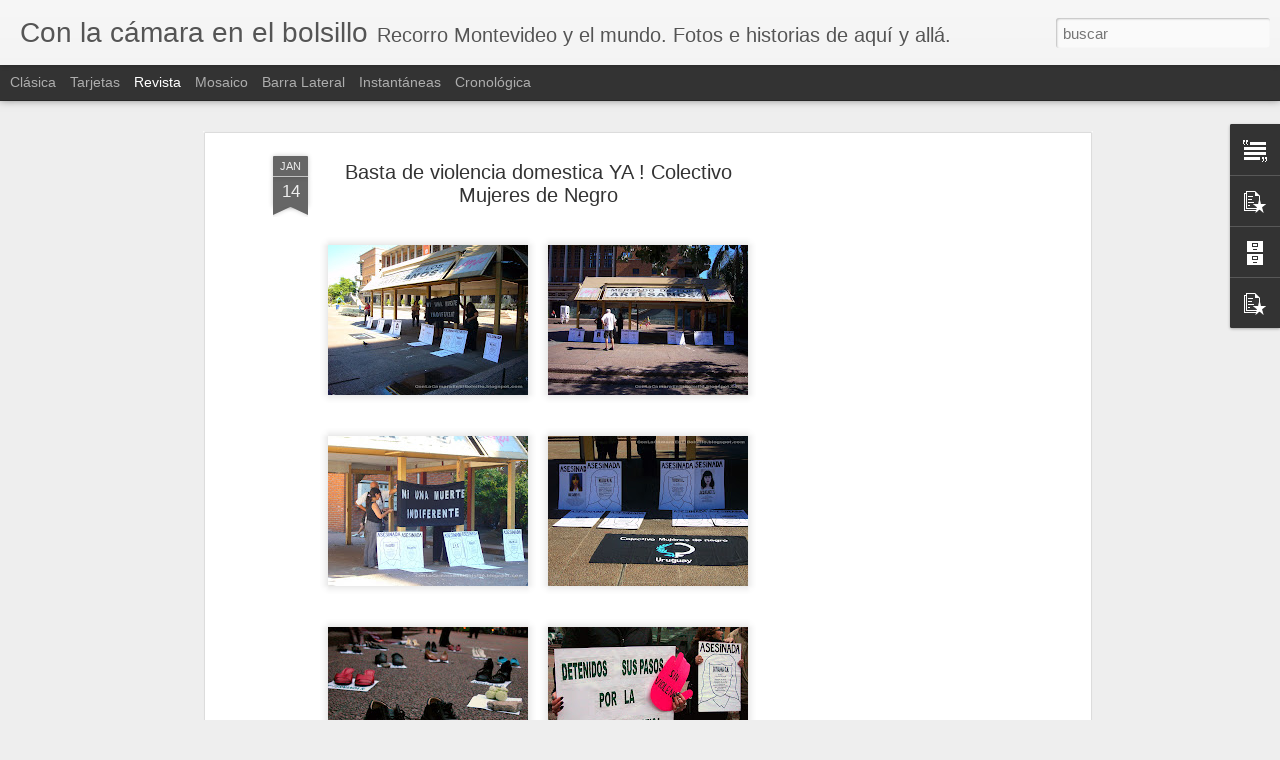

--- FILE ---
content_type: text/html; charset=utf-8
request_url: https://www.google.com/recaptcha/api2/aframe
body_size: 267
content:
<!DOCTYPE HTML><html><head><meta http-equiv="content-type" content="text/html; charset=UTF-8"></head><body><script nonce="tBbhG0Uj6qTxVDHZwOaodw">/** Anti-fraud and anti-abuse applications only. See google.com/recaptcha */ try{var clients={'sodar':'https://pagead2.googlesyndication.com/pagead/sodar?'};window.addEventListener("message",function(a){try{if(a.source===window.parent){var b=JSON.parse(a.data);var c=clients[b['id']];if(c){var d=document.createElement('img');d.src=c+b['params']+'&rc='+(localStorage.getItem("rc::a")?sessionStorage.getItem("rc::b"):"");window.document.body.appendChild(d);sessionStorage.setItem("rc::e",parseInt(sessionStorage.getItem("rc::e")||0)+1);localStorage.setItem("rc::h",'1768695862317');}}}catch(b){}});window.parent.postMessage("_grecaptcha_ready", "*");}catch(b){}</script></body></html>

--- FILE ---
content_type: text/javascript; charset=UTF-8
request_url: http://www.conlacamara.com/?v=0&action=initial&widgetId=PopularPosts1&responseType=js&xssi_token=AOuZoY6E9izEcudYI_DObe8ryD5SibvsYA%3A1768695858568
body_size: 3281
content:
try {
_WidgetManager._HandleControllerResult('PopularPosts1', 'initial',{'title': 'Popular Posts', 'showSnippets': true, 'showThumbnails': true, 'thumbnailSize': 72, 'showAuthor': false, 'showDate': false, 'posts': [{'id': '1462959034897984213', 'title': '20 INVENTOS ASOMBROSOS... PARA VAGOS !!\ud83d\ude06\ud83d\ude32\ud83d\ude33', 'href': 'http://www.conlacamara.com/2023/08/20-inventos-asombrosos-para-vagos.html', 'snippet': '\xa0 20 INVENTOS ASOMBROSOS... PARA VAGOS !!\ud83d\ude06\ud83d\ude32\ud83d\ude33   Dicen que LA PEREZA ES LA MADRE DE LOS MEJORES INVENTOS. Y en este video se puede ver que ...', 'thumbnail': 'https://lh3.googleusercontent.com/blogger_img_proxy/AEn0k_vNlqJyGWBpLKaVoi9y14U2xwI5FD5nJRxFFjdLf_u_EEnAHiswMPv72qI2BQpS7B9K0bHSDEtug233bAUeoLjyCUJouYpVAo_-QSkurkUZVxI', 'featuredImage': 'https://lh3.googleusercontent.com/blogger_img_proxy/AEn0k_sKcKWx_pbJWoeeAaryuGPja0ZIzkCAot8xLnJbtqLkQZgwrJUtGMLuhgKXzI_LnMxXwo7Xi_MQeb8eVemaGeFlTSxYI7L1UMMfyNWToURO50b6'}, {'id': '6336231328295658568', 'title': 'La casa embrujada del \xc1guila de Flor de Maro\xf1as ', 'href': 'http://www.conlacamara.com/2017/10/la-casa-embrujada-del-aguila-de-flor-de.html', 'snippet': ' La casa embrujada del \xc1guila de Flor de Maro\xf1as\xa0  Hace 11 a\xf1os escrib\xed una nota en este blog llamada \x26quot; La casa embrujada del \xe1guila de...', 'thumbnail': 'https://blogger.googleusercontent.com/img/b/R29vZ2xl/AVvXsEhLZjo59-t5OFUEP3jH7y13AfDjhXiV7Tophvx4efUIKnbTs_PbX_uNN8QaVUik3Ep29C6az5StwKsBd4QMtsqV3YLv3Dgn9laCo8pf1bUPaChvUf2I5ECpuaECiqYUkoTgJx9EkQ/s72-c/20171004_090024.jpg', 'featuredImage': 'https://blogger.googleusercontent.com/img/b/R29vZ2xl/AVvXsEhLZjo59-t5OFUEP3jH7y13AfDjhXiV7Tophvx4efUIKnbTs_PbX_uNN8QaVUik3Ep29C6az5StwKsBd4QMtsqV3YLv3Dgn9laCo8pf1bUPaChvUf2I5ECpuaECiqYUkoTgJx9EkQ/s400/20171004_090024.jpg'}, {'id': '3523195414316611869', 'title': 'La casa de Hitler en Bariloche.Estancia  Inalco', 'href': 'http://www.conlacamara.com/2020/01/la-casa-de-hitler-en-bariloche.html', 'snippet': ' Estancia Inalco. La casa de Hitler en Bariloche.      As\xed luc\xeda la residencia estancia Inalco donde se dice que Adolfo Hitler vivi\xf3 de 1947...', 'thumbnail': 'https://blogger.googleusercontent.com/img/b/R29vZ2xl/AVvXsEh2aViQQlklgOG12Zk7Mb-ir4muiY-ixz4_nqkfq7pyrzrvDIKGBOB9as5ybkXIIi01Q0XZxYs4NljyfHpLeyku0RW-Xkl1hlDM61QN5oqUHIKaO9acHCFDkmwz2Cdl6AF-GDhnRQ/s72-c/estancia+Inalco.jpg', 'featuredImage': 'https://blogger.googleusercontent.com/img/b/R29vZ2xl/AVvXsEh2aViQQlklgOG12Zk7Mb-ir4muiY-ixz4_nqkfq7pyrzrvDIKGBOB9as5ybkXIIi01Q0XZxYs4NljyfHpLeyku0RW-Xkl1hlDM61QN5oqUHIKaO9acHCFDkmwz2Cdl6AF-GDhnRQ/s400/estancia+Inalco.jpg'}, {'id': '1896363792527002999', 'title': 'El monstruo del barrio Cord\xf3n. Escalofriante ! Si alguien sabe que bicho es que lo diga !', 'href': 'http://www.conlacamara.com/2009/02/el-monstruo-del-barrio-cordon.html', 'snippet': 'Gracias al potente teleobjetivo  de mi fz 28 pude fotografiar en el techo de una de las casas del barrio este horrible monstruo . Su aspecto...', 'thumbnail': 'https://blogger.googleusercontent.com/img/b/R29vZ2xl/AVvXsEgStNLhVH8CwlOSIXdEkP4DFbaF6LfdHNZpTLYE_iFCuJTIHTWz8lEsO4oMJyDR9kGv9mzRsHfF0_7uZqujv4lv7XFxjC_MLeibgeM1D1XhTB17VUHmhBPQNjFJ6a4_Ty9zR6XLAA/s72-c/mostro.jpg', 'featuredImage': 'https://blogger.googleusercontent.com/img/b/R29vZ2xl/AVvXsEgStNLhVH8CwlOSIXdEkP4DFbaF6LfdHNZpTLYE_iFCuJTIHTWz8lEsO4oMJyDR9kGv9mzRsHfF0_7uZqujv4lv7XFxjC_MLeibgeM1D1XhTB17VUHmhBPQNjFJ6a4_Ty9zR6XLAA/s400/mostro.jpg'}, {'id': '3621852539567528303', 'title': 'La Cripta del Se\xf1or de la Paciencia - Algo \xfanico en Montevideo', 'href': 'http://www.conlacamara.com/2021/08/la-cripta-del-senor-de-la-paciencia.html', 'snippet': 'La Cripta del Se\xf1or de la Paciencia\xa0 Algo \xfanico en Montevideo A la\xa0 Cripta del Se\xf1or de la Paciencia \xa0en la\xa0 Parroquia San Francisco de As\xeds...', 'thumbnail': 'https://blogger.googleusercontent.com/img/b/R29vZ2xl/AVvXsEifwHfAtjiL2gaHWjefwRiDzmV4BndIJ0bhAj1Xk4hzN9JPquFORhlyn589GM9fk1F25KZz5dCEIwU0hk7S7A-H2WTG7-JkX9wsbzWzIVoFsgLouDln1WYDuItm4VEvhzvD-PATzA/s72-w300-c-h400/cripta+se%25C3%25B1or+paciencia+%252829%2529.JPG', 'featuredImage': 'https://blogger.googleusercontent.com/img/b/R29vZ2xl/AVvXsEifwHfAtjiL2gaHWjefwRiDzmV4BndIJ0bhAj1Xk4hzN9JPquFORhlyn589GM9fk1F25KZz5dCEIwU0hk7S7A-H2WTG7-JkX9wsbzWzIVoFsgLouDln1WYDuItm4VEvhzvD-PATzA/w300-h400/cripta+se%25C3%25B1or+paciencia+%252829%2529.JPG'}, {'id': '7140159324190076034', 'title': 'La casa EMBRUJADA de Chespirito en M\xe9xico DF', 'href': 'http://www.conlacamara.com/2020/12/la-casa-embrujada-de-chespirito-en.html', 'snippet': 'La casa EMBRUJADA de Chespirito en M\xe9xico DF Hace un par de a\xf1os cuando estuve de visita en Ciudad de M\xe9xico ( ex DF) me tom\xe9 un taxi para v...', 'thumbnail': 'https://blogger.googleusercontent.com/img/b/R29vZ2xl/AVvXsEjtB-iaEwFkFqCoubKD8yAMcYAJfFNi-pET6tJKj26FqZzR02sfkU69oOZw0PB_TFIM2Ss6aHYJNcmtkAPDYY4TPJFF7PMy3O5sG2M-z4Z8Tgzc9UbDrgulZo3pfx4YErlau_LBtg/s72-w640-c-h426/1.png', 'featuredImage': 'https://blogger.googleusercontent.com/img/b/R29vZ2xl/AVvXsEjtB-iaEwFkFqCoubKD8yAMcYAJfFNi-pET6tJKj26FqZzR02sfkU69oOZw0PB_TFIM2Ss6aHYJNcmtkAPDYY4TPJFF7PMy3O5sG2M-z4Z8Tgzc9UbDrgulZo3pfx4YErlau_LBtg/w640-h426/1.png'}, {'id': '4618588489362179673', 'title': 'Las INCRE\xcdBLES G\xc1RGOLAS de la Catedral de Friburgo.', 'href': 'http://www.conlacamara.com/2021/01/las-increibles-gargolas-de-la-catedral.html', 'snippet': 'Las INCRE\xcdBLES G\xc1RGOLAS de la Catedral de Friburgo.\xa0 La\xa0 catedral de Friburgo de Brisgovia \xa0(en\xa0 alem\xe1n ,\xa0 Freiburger M\xfcnster \xa0o\xa0 M\xfcnster Un...', 'thumbnail': 'https://blogger.googleusercontent.com/img/b/R29vZ2xl/AVvXsEhJluUQJLqqi4Xo02US_cGTFmdq8La6IQvx3eex4429qmtfsfJmx0-namqJeRnyut51FFCEBN8vfw107cKVAHAx5JeVEVh3bJq7P2kP2fzTcTeueIwDF2kUcUhEk60m9ERBgytVmg/s72-w400-c-h300/CATEDRAL+FRIBURGO+%25281%2529.jpg', 'featuredImage': 'https://blogger.googleusercontent.com/img/b/R29vZ2xl/AVvXsEhJluUQJLqqi4Xo02US_cGTFmdq8La6IQvx3eex4429qmtfsfJmx0-namqJeRnyut51FFCEBN8vfw107cKVAHAx5JeVEVh3bJq7P2kP2fzTcTeueIwDF2kUcUhEk60m9ERBgytVmg/w400-h300/CATEDRAL+FRIBURGO+%25281%2529.jpg'}, {'id': '5080181218124167563', 'title': 'La casa del \xe1guila de Villa Argentina (Atl\xe1ntida) , el lugar mas misterioso de la Costa de Oro.', 'href': 'http://www.conlacamara.com/2010/02/la-casa-del-aguila-de-villa-argentina.html', 'snippet': 'La casa del \xe1guila de Villa Argentina (Atl\xe1ntida) , el lugar mas misterioso de la Costa de Oro.   Hacia el final de la lejana d\xe9cada del 60,...', 'thumbnail': 'https://blogger.googleusercontent.com/img/b/R29vZ2xl/AVvXsEiJNZdV_VuMo39wVO1v9Zlwt2r17ubolaWiVz3Mtntp7Jlx_YakZwUM87aTgLDRGefIGYQD2E6Qp9fZlMMIAZvlU03TdIjcJK9W7KDmt3VW_rf5KBRN62mcEvq0clrqUE9Fpele/s72-c/aguila+antes_0.jpg', 'featuredImage': 'https://blogger.googleusercontent.com/img/b/R29vZ2xl/AVvXsEiJNZdV_VuMo39wVO1v9Zlwt2r17ubolaWiVz3Mtntp7Jlx_YakZwUM87aTgLDRGefIGYQD2E6Qp9fZlMMIAZvlU03TdIjcJK9W7KDmt3VW_rf5KBRN62mcEvq0clrqUE9Fpele/s400/aguila+antes_0.jpg'}, {'id': '942973715634976583', 'title': 'Antiguas propagandas uruguayas', 'href': 'http://www.conlacamara.com/2020/12/antiguas-propagandas-uruguayas.html', 'snippet': 'Antiguas propagandas uruguayas\xa0 Poniendo en \xf3rden los diferentes discos duros de la computadora encontr\xe9 muchas cosas interesantes, como por...', 'thumbnail': 'https://blogger.googleusercontent.com/img/b/R29vZ2xl/AVvXsEi1dZm49nXv7WBMjPIdjdzCpiWEXwg9j1nI1TdK6-bf0hZGvjW5j65uvegMAhkv32rIqy3CSySgTznCb5U_xzi5XimDxgDxEszE9SegZ_3RMM7ppljg7ct8GU706zwy-uUgRnvmDA/s72-w480-c-h640/bafiches+antiguos+uruguay+%25287b%2529.jpg', 'featuredImage': 'https://blogger.googleusercontent.com/img/b/R29vZ2xl/AVvXsEi1dZm49nXv7WBMjPIdjdzCpiWEXwg9j1nI1TdK6-bf0hZGvjW5j65uvegMAhkv32rIqy3CSySgTznCb5U_xzi5XimDxgDxEszE9SegZ_3RMM7ppljg7ct8GU706zwy-uUgRnvmDA/w480-h640/bafiches+antiguos+uruguay+%25287b%2529.jpg'}, {'id': '2175472361029062708', 'title': 'La \x22ONDA 216\x22 , el \xf3mnibus de la muerte , completa su recorrido 55 a\xf1os despu\xe9s.', 'href': 'http://www.conlacamara.com/2010/10/la-onda-216-el-omnibus-de-la-muerte.html', 'snippet': 'Hace unos a\xf1os, Rudy Volarich compr\xf3 un \xf3mnibus modelo \x26quot;Centella de  Plata\x26quot;, que hab\xeda pertenecido a la empresa Onda. Era imposibl...', 'thumbnail': 'https://blogger.googleusercontent.com/img/b/R29vZ2xl/AVvXsEgQl3ipnvFZKOyDIahutt6_XWZBMW3ozu5aAcVvDTzQXiDm6rNRnHHk3LFstRZhIyEbr2oj8VVOl40jrFdKOVOEIe323uzlLysTktc_XeWPNbiyi3USy-yAw0y9AXJbsk_mQAZGrw/s72-c/fvasquez.jpg', 'featuredImage': 'https://blogger.googleusercontent.com/img/b/R29vZ2xl/AVvXsEgQl3ipnvFZKOyDIahutt6_XWZBMW3ozu5aAcVvDTzQXiDm6rNRnHHk3LFstRZhIyEbr2oj8VVOl40jrFdKOVOEIe323uzlLysTktc_XeWPNbiyi3USy-yAw0y9AXJbsk_mQAZGrw/s320/fvasquez.jpg'}]});
} catch (e) {
  if (typeof log != 'undefined') {
    log('HandleControllerResult failed: ' + e);
  }
}
